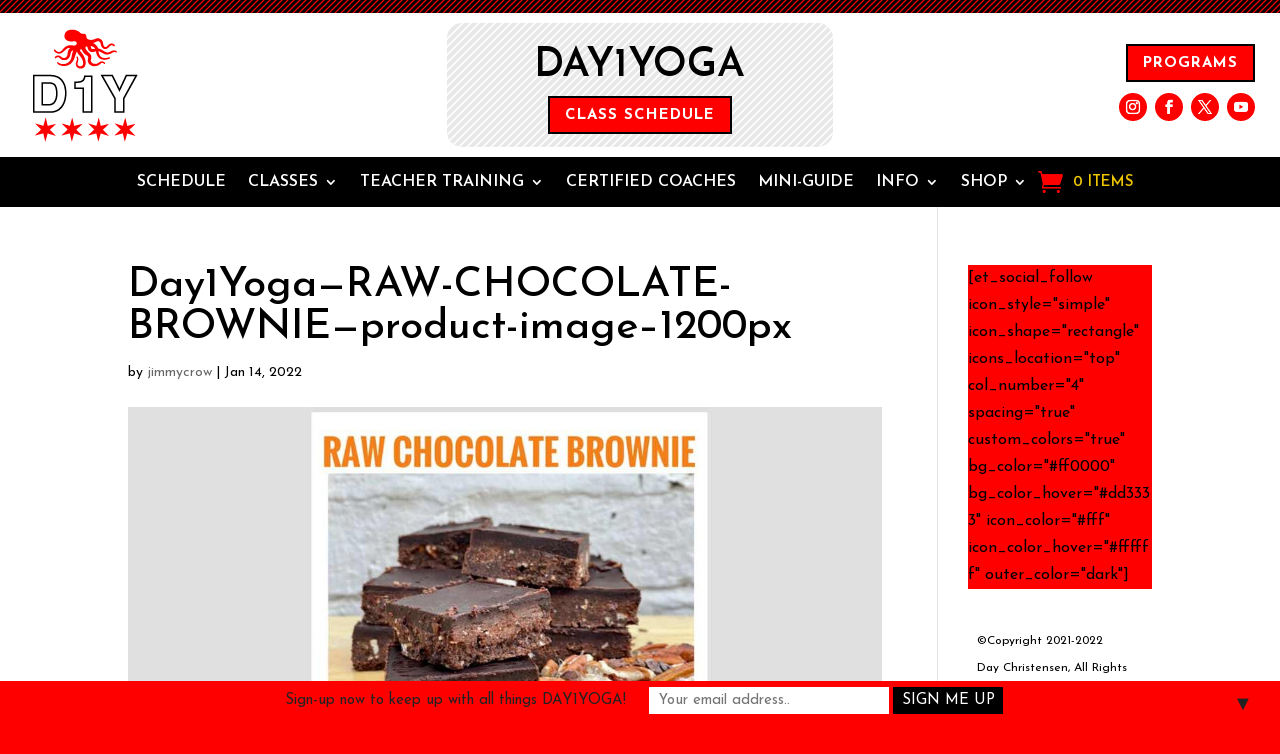

--- FILE ---
content_type: text/css
request_url: https://day1yoga.com/wp-content/et-cache/7294/et-divi-dynamic-tb-12672-tb-12674-7294-late.css
body_size: -421
content:
@font-face{font-family:ETmodules;font-display:block;src:url(//day1yoga.com/wp-content/themes/Divi/core/admin/fonts/modules/social/modules.eot);src:url(//day1yoga.com/wp-content/themes/Divi/core/admin/fonts/modules/social/modules.eot?#iefix) format("embedded-opentype"),url(//day1yoga.com/wp-content/themes/Divi/core/admin/fonts/modules/social/modules.woff) format("woff"),url(//day1yoga.com/wp-content/themes/Divi/core/admin/fonts/modules/social/modules.ttf) format("truetype"),url(//day1yoga.com/wp-content/themes/Divi/core/admin/fonts/modules/social/modules.svg#ETmodules) format("svg");font-weight:400;font-style:normal}